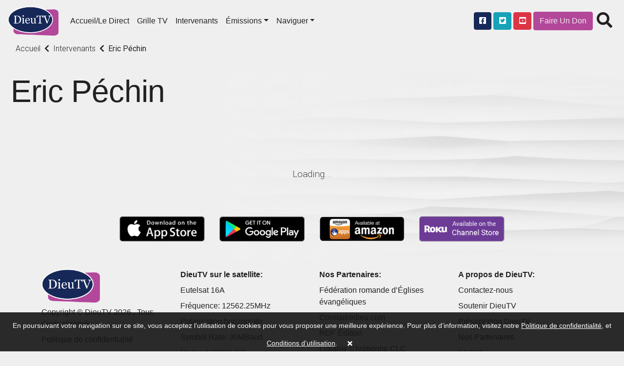

--- FILE ---
content_type: text/html; charset=UTF-8
request_url: https://www.dieutv.com/intervenants/1-Eric+Pe%CC%81chin
body_size: 11017
content:
<!DOCTYPE html>
<html lang="en" class="kt-theme-light">
<head>
    <meta charset="UTF-8">
<meta name="keywords" content="DieuTV, Francophonie, Theomedia"/>
<meta name="description" content="La première chaîne de télévision chrétienne francophone."/>
    <meta content="CH-GE"
          name="geo.region">    <meta content="Geneva" name="geo.placename">    <meta content="46.2043907, 6.1431577"
          name="geo.position">    <meta content="46.2043907, 6.1431577" name="ICBM"><meta name="robots" content="index, follow">
<meta name="revisit-after" content="7 days">
<meta name="copyright" content="&copy; DieuTV 2026">
<meta name="author" content="Katapy">
<meta name="viewport" content="width=device-width, initial-scale=1.0, maximum-scale=1.0, user-scalable=0">
<meta http-equiv="pragma" CONTENT="private">
<meta http-equiv="cache-control" CONTENT="private, max-age=5400, pre-check=5400">
<meta http-equiv="expires" CONTENT="Fri, 23 Jan 26 19:12:10 +0000">
<!-- <meta http-equiv="Content-Type" content="text/html; charset=iso-8859-1"> -->
<!-- <meta name="apple-itunes-app" content="app-id=1480747569">
<meta name="google-play-app" content="app-id=com.qbc.android.ny2c" > -->
<title>DieuTV | Eric Péchin</title>

<!-- Load in core bootstrap -->
<link rel="stylesheet" href="https://stackpath.bootstrapcdn.com/bootstrap/4.2.1/css/bootstrap.min.css" crossorigin="anonymous">
<!-- Load in core font awesome -->
<link rel="stylesheet" href="https://cdnjs.cloudflare.com/ajax/libs/font-awesome/5.15.2/css/all.min.css">
<!-- Load in core Roboto Google Font -->
<link href="https://fonts.googleapis.com/css?family=Roboto:300,400,500" rel="stylesheet">
<!-- Loading Cokesbury's Fonts -->
<!-- <link href="https://cdn.cokesbury.com/assets/WebfontsKit/MyFontsWebfontsKit.css?v=default" rel="stylesheet" type="text/css"> -->
<link rel="stylesheet" href="//www.dieutv.com/css/v1.1.0_pushy.css"/>
<link rel="stylesheet" href="//www.dieutv.com/css/owl.carousel.css"/>
<link rel="stylesheet" href="//www.dieutv.com/css/owl.theme.default.css"/>
<link rel="stylesheet" href="//www.dieutv.com/css/v1.1.0_katapy.css"/>
<link rel="stylesheet" href="//www.dieutv.com/css/style.css"/>
<link rel="stylesheet" href="//www.dieutv.com/css/style2.css"/>

<link rel="apple-touch-icon" sizes="152x152" href="//www.dieutv.com/img/favicons/apple-touch-icon-152x152.png">
<link rel="apple-touch-icon" sizes="144x144" href="//www.dieutv.com/img/favicons/apple-touch-icon-144x144.png">
<link rel="apple-touch-icon" sizes="120x120" href="//www.dieutv.com/img/favicons/apple-touch-icon-120x120.png">
<link rel="apple-touch-icon" sizes="114x114" href="//www.dieutv.com/img/favicons/apple-touch-icon-114x114.png">
<link rel="apple-touch-icon" sizes="76x76" href="//www.dieutv.com/img/favicons/apple-touch-icon-76x76.png">
<link rel="apple-touch-icon" sizes="72x72" href="//www.dieutv.com/img/favicons/apple-touch-icon-72x72.png">
<link rel="apple-touch-icon" sizes="60x60" href="//www.dieutv.com/img/favicons/apple-touch-icon-60x60.png">
<link rel="apple-touch-icon" sizes="57x57" href="//www.dieutv.com/img/favicons/apple-touch-icon-57x57.png">
<link rel="icon" type="image/png" sizes="32x32" href="//www.dieutv.com/img/favicons/favicon-32x32.png">
<link rel="icon" type="image/png" sizes="16x16" href="//www.dieutv.com/img/favicons/favicon-16x16.png">
<link rel="shortcut icon" href="//www.dieutv.com/img/favicons/favicon.ico">
<meta name="msapplication-TileColor" content="#603cba"><!--
<meta name="msapplication-config" content="//www.dieutv.com/img/favicons/browserconfig.xml">-->
<meta name="theme-color" content="#ffffff">

<link rel="canonical" href="http://dieutv.com/"/>
<link rel="shortlink" href="http://dieutv.com/"/>
    <meta property="og:site_name" content="DieuTV"/>
    <meta property="og:type" content="website"/>
    <meta property="og:url" content="http://dieutv.com/"/>
    <meta property="og:title" content="DieuTV"/>
    <meta property="og:description" content="La première chaîne de télévision chrétienne francophone."/>
    <meta itemprop="name" content="DieuTV"/>
    <meta itemprop="description" content="La première chaîne de télévision chrétienne francophone."/>
    <meta name="dcterms.title" content="DieuTV"/>
    <meta name="dcterms.description" content="La première chaîne de télévision chrétienne francophone."/>
    <meta name="dcterms.type" content="Text"/>
    <meta name="dcterms.format" content="text/html"/>
    <meta name="dcterms.identifier" content="http://dieutv.com/"/>
<script type="application/ld+json">
{
  "@context": "http://schema.org",
  "@type": "Organization",
  "name": "DieuTV",
  "url": "dieutv.com",
  "sameAs": [  ],
  "contactPoint": [
    { "@type": "ContactPoint",
      "telephone": "+1-844-4KATAPY",
      "contactType": "customer service"
    }
  ]
}

</script>
<script crossorigin="anonymous" src="https://polyfill.io/v3/polyfill.min.js"></script>
<!-- HTML5 elements and media queries Support for IE8 : HTML5 shim and Respond.js -->
<!--[if lt IE 9]>
<script src="js/html5shiv.js"></script>
<script src="js/respond.min.js"></script>
<![endif]-->
</head>
<body class="kt-theme-light">
<!-- Google Analytics -->
<script>
        var _gaq = _gaq || [];
    _gaq.push(['_setAccount', 'UA-7619452-43']);
    //_gaq.push(['_setAccount', 'UA-84808118-1']); //CMD
    _gaq.push(['_trackPageview']);

    (function () {
        var ga = document.createElement('script');
        ga.type = 'text/javascript';
        ga.async = true;
        ga.src = ('https:' == document.location.protocol ? 'https://ssl' : 'http://www') + '.google-analytics.com/ga.js';
        var s = document.getElementsByTagName('script')[0];
        s.parentNode.insertBefore(ga, s);
    })();
</script>
<!-- End Google Analytics -->
    <div class="nav-wrapper">
        <nav class="navbar navbar-dark navbar-default sticky-top fade" role="navigation">
                            <ul class="nav mr-2 d-xl-none d-lg-none">
                    <li class="nav-item">
                        <a class="nav-link menu-btn" href="#"><i class="fas fa-bars fa-2x"></i></a>
                    </li>
                </ul>
            
            <a class="navbar-brand kt-brand" href="//www.dieutv.com/home">

                                    <img class="kt-brand-logo" src="//www.dieutv.com/img/logo.png" alt="DieuTV">
                            </a>
            <ul class="nav col-auto p-0 mr-auto">
                <li class="nav-item">
                    <a class="nav-link d-none d-lg-block" href="//www.dieutv.com/home">Accueil/Le Direct</a>
                </li>
                <li class="nav-item">
                    <a class="nav-link d-none d-lg-block" href="//www.dieutv.com/grille-tv">Grille TV</a>
                </li>
                <li class="nav-item">
                    <a class="nav-link d-none d-lg-block" href="//www.dieutv.com/intervenants">Intervenants</a>
                </li>
                <li class="nav-item dropdown d-none d-lg-block">
                    <a href="#" data-toggle="dropdown" aria-haspopup="true" aria-expanded="false"
                       class="nav-link dropdown-toggle">Émissions</a>
                    <ul class="dropdown-menu dropdown-menu-right font-size-sm"
                         aria-labelledby="dropdown-default-primary" x-placement="bottom-end" style="min-width:210px">
                                                    <!--
                            <li><a class="dropdown-item"
                               href="//www.dieutv.com/videos/1129-dieutv">DieuTV</a></li>-->
                            <li><a data-toggle="dropdown" aria-haspopup="true" aria-expanded="false" class="dropdown-item" href="#">DieuTV <i class="fa fa-caret-right pull-right fa-sm push-5-t"></i></a>
                                <ul class="submenu dropdown-menu dropdown-menu-right font-size-sm" aria-labelledby="dropdown-default-primary" x-placement="bottom-end" style="min-width:300px">
                                                                    <li><a class="dropdown-item"
                               href="//www.dieutv.com/series/dieutv/77932-comprendre-pour-vivre">Comprendre pour Vivre</a></li>
                                    <li class="dropdown-divider"></li>
                                                                    <li><a class="dropdown-item"
                               href="//www.dieutv.com/series/dieutv/40778-clbration">Célébration</a></li>
                                    <li class="dropdown-divider"></li>
                                                                    <li><a class="dropdown-item"
                               href="//www.dieutv.com/series/dieutv/40730-le-rendez-vous">Le Rendez-Vous</a></li>
                                    <li class="dropdown-divider"></li>
                                                                    <li><a class="dropdown-item"
                               href="//www.dieutv.com/series/dieutv/41153-intelligence-de-la-foi">Intelligence de la Foi</a></li>
                                    <li class="dropdown-divider"></li>
                                                                    <li><a class="dropdown-item"
                               href="//www.dieutv.com/series/dieutv/41125-sa-parole-pour-aujourdhui">Sa Parole pour Aujourd'hui</a></li>
                                    <li class="dropdown-divider"></li>
                                                                    <li><a class="dropdown-item"
                               href="//www.dieutv.com/series/dieutv/40764-en-route-en-isral">En Route en Israël</a></li>
                                    <li class="dropdown-divider"></li>
                                                                    <li><a class="dropdown-item"
                               href="//www.dieutv.com/series/dieutv/42245-mode-demploi">Mode d'emploi</a></li>
                                    <li class="dropdown-divider"></li>
                                                                    <li><a class="dropdown-item"
                               href="//www.dieutv.com/series/dieutv/40982-mise-jour">Mise à jour </a></li>
                                    <li class="dropdown-divider"></li>
                                                                    <li><a class="dropdown-item"
                               href="//www.dieutv.com/series/dieutv/41008-le-jardin-de-dieu">Le jardin de Dieu</a></li>
                                    <li class="dropdown-divider"></li>
                                                                    <li><a class="dropdown-item"
                               href="//www.dieutv.com/series/dieutv/1143-promo-dieutv">Promo DieuTV</a></li>
                                    <li class="dropdown-divider"></li>
                                                                    <li><a class="dropdown-item" href="//www.dieutv.com/videos/1129-dieutv">Voir tous</a></li>
                                </ul>
                            
                        <li class="dropdown-divider"></li>                            <!--
                            <li><a class="dropdown-item"
                               href="//www.dieutv.com/videos/1133-enfants">Enfants</a></li>-->
                            <li><a data-toggle="dropdown" aria-haspopup="true" aria-expanded="false" class="dropdown-item" href="#">Enfants <i class="fa fa-caret-right pull-right fa-sm push-5-t"></i></a>
                                <ul class="submenu dropdown-menu dropdown-menu-right font-size-sm" aria-labelledby="dropdown-default-primary" x-placement="bottom-end" style="min-width:300px">
                                                                    <li><a class="dropdown-item"
                               href="//www.dieutv.com/series/dieutv/101442-les-enfants-dailleurs">Les Enfants D’ailleurs</a></li>
                                    <li class="dropdown-divider"></li>
                                                                    <li><a class="dropdown-item"
                               href="//www.dieutv.com/series/dieutv/46060-mlkids-family">MLKids family</a></li>
                                    <li class="dropdown-divider"></li>
                                                                    <li><a class="dropdown-item"
                               href="//www.dieutv.com/series/dieutv/46055-va-dans-ta-chambre">Va dans ta chambre</a></li>
                                    <li class="dropdown-divider"></li>
                                                                    <li><a class="dropdown-item"
                               href="//www.dieutv.com/series/dieutv/31210-kids-tv-music-zone">Kids TV Music Zone</a></li>
                                    <li class="dropdown-divider"></li>
                                                                    <li><a class="dropdown-item"
                               href="//www.dieutv.com/series/dieutv/50019-coco-copains-saison">Coco & Copains Saison  </a></li>
                                    <li class="dropdown-divider"></li>
                                                                    <li><a class="dropdown-item"
                               href="//www.dieutv.com/series/dieutv/33446-le-superlivre">Le SuperLivre</a></li>
                                    <li class="dropdown-divider"></li>
                                                                    <li><a class="dropdown-item"
                               href="//www.dieutv.com/series/dieutv/3218-quartier-libre">Quartier Libre</a></li>
                                    <li class="dropdown-divider"></li>
                                                                    <li><a class="dropdown-item"
                               href="//www.dieutv.com/series/dieutv/8280-king-of-glory">King of Glory</a></li>
                                    <li class="dropdown-divider"></li>
                                                                    <li><a class="dropdown-item"
                               href="//www.dieutv.com/series/dieutv/3175-petits-bouts-de-bible">Petits bouts de Bible</a></li>
                                    <li class="dropdown-divider"></li>
                                                                    <li><a class="dropdown-item"
                               href="//www.dieutv.com/series/dieutv/1182-logoscom">Logoscom</a></li>
                                    <li class="dropdown-divider"></li>
                                                                    <li><a class="dropdown-item"
                               href="//www.dieutv.com/series/dieutv/10854-proverbes">Proverbes</a></li>
                                    <li class="dropdown-divider"></li>
                                                                    <li><a class="dropdown-item" href="//www.dieutv.com/videos/1133-enfants">Voir tous</a></li>
                                </ul>
                            
                        <li class="dropdown-divider"></li>                            <!--
                            <li><a class="dropdown-item"
                               href="//www.dieutv.com/videos/1451-talk-shows">Talk Shows</a></li>-->
                            <li><a data-toggle="dropdown" aria-haspopup="true" aria-expanded="false" class="dropdown-item" href="#">Talk Shows <i class="fa fa-caret-right pull-right fa-sm push-5-t"></i></a>
                                <ul class="submenu dropdown-menu dropdown-menu-right font-size-sm" aria-labelledby="dropdown-default-primary" x-placement="bottom-end" style="min-width:300px">
                                                                    <li><a class="dropdown-item"
                               href="//www.dieutv.com/series/dieutv/102812-femmes-de-foi">Femmes de Foi</a></li>
                                    <li class="dropdown-divider"></li>
                                                                    <li><a class="dropdown-item"
                               href="//www.dieutv.com/series/dieutv/83172-lets-talk-by-mlk-hommes">Let's talk by MLK Hommes</a></li>
                                    <li class="dropdown-divider"></li>
                                                                    <li><a class="dropdown-item"
                               href="//www.dieutv.com/series/dieutv/101102-xpression-young">Xpression Young</a></li>
                                    <li class="dropdown-divider"></li>
                                                                    <li><a class="dropdown-item"
                               href="//www.dieutv.com/series/dieutv/74866-xpression-podcast">Xpression PodCast </a></li>
                                    <li class="dropdown-divider"></li>
                                                                    <li><a class="dropdown-item"
                               href="//www.dieutv.com/series/dieutv/80118-histoire-de-vie">Histoire de Vie</a></li>
                                    <li class="dropdown-divider"></li>
                                                                    <li><a class="dropdown-item"
                               href="//www.dieutv.com/series/dieutv/66385-on-sy-retrouve">On s'y retrouve</a></li>
                                    <li class="dropdown-divider"></li>
                                                                    <li><a class="dropdown-item"
                               href="//www.dieutv.com/series/dieutv/50604-askmeanything">Askmeanything</a></li>
                                    <li class="dropdown-divider"></li>
                                                                    <li><a class="dropdown-item"
                               href="//www.dieutv.com/series/dieutv/40967-tchat-avec-nath">Tchat avec Nath</a></li>
                                    <li class="dropdown-divider"></li>
                                                                    <li><a class="dropdown-item"
                               href="//www.dieutv.com/series/dieutv/63922-toute-la-bible">Toute la Bible</a></li>
                                    <li class="dropdown-divider"></li>
                                                                    <li><a class="dropdown-item"
                               href="//www.dieutv.com/series/dieutv/57435-woman2woman">Woman2Woman</a></li>
                                    <li class="dropdown-divider"></li>
                                                                    <li><a class="dropdown-item"
                               href="//www.dieutv.com/series/dieutv/1150-vitamine-b">Vitamine B</a></li>
                                    <li class="dropdown-divider"></li>
                                                                    <li><a class="dropdown-item"
                               href="//www.dieutv.com/series/dieutv/40598-le-club-700-afrique">Le Club 700 Afrique</a></li>
                                    <li class="dropdown-divider"></li>
                                                                    <li><a class="dropdown-item"
                               href="//www.dieutv.com/series/dieutv/62850-capital-de-vie">Capital de vie</a></li>
                                    <li class="dropdown-divider"></li>
                                                                    <li><a class="dropdown-item"
                               href="//www.dieutv.com/series/dieutv/56735-pain-de-vie">Pain de vie</a></li>
                                    <li class="dropdown-divider"></li>
                                                                    <li><a class="dropdown-item"
                               href="//www.dieutv.com/series/dieutv/40639-ciel-mon-info">Ciel! mon info</a></li>
                                    <li class="dropdown-divider"></li>
                                                                    <li><a class="dropdown-item"
                               href="//www.dieutv.com/series/dieutv/40975-parole-vivante">Parole Vivante </a></li>
                                    <li class="dropdown-divider"></li>
                                                                    <li><a class="dropdown-item"
                               href="//www.dieutv.com/series/dieutv/49856-la-vrit-vous-rendra-libre">La vérité vous rendra libre</a></li>
                                    <li class="dropdown-divider"></li>
                                                                    <li><a class="dropdown-item"
                               href="//www.dieutv.com/series/dieutv/40665-on-nira-pas-tous-au-paradis-">On n'ira pas tous au paradis !</a></li>
                                    <li class="dropdown-divider"></li>
                                                                    <li><a class="dropdown-item"
                               href="//www.dieutv.com/series/dieutv/40672-on-en-parle-sans-tabou">On en parle sans tabou</a></li>
                                    <li class="dropdown-divider"></li>
                                                                    <li><a class="dropdown-item" href="//www.dieutv.com/videos/1451-talk-shows">Voir tous</a></li>
                                </ul>
                            
                        <li class="dropdown-divider"></li>                            <!--
                            <li><a class="dropdown-item"
                               href="//www.dieutv.com/videos/2297-musique">Musique</a></li>-->
                            <li><a data-toggle="dropdown" aria-haspopup="true" aria-expanded="false" class="dropdown-item" href="#">Musique <i class="fa fa-caret-right pull-right fa-sm push-5-t"></i></a>
                                <ul class="submenu dropdown-menu dropdown-menu-right font-size-sm" aria-labelledby="dropdown-default-primary" x-placement="bottom-end" style="min-width:300px">
                                                                    <li><a class="dropdown-item"
                               href="//www.dieutv.com/series/dieutv/41480-musiczone">MusicZone </a></li>
                                    <li class="dropdown-divider"></li>
                                                                    <li><a class="dropdown-item"
                               href="//www.dieutv.com/series/dieutv/81835-mlk-music">MLK MUSIC</a></li>
                                    <li class="dropdown-divider"></li>
                                                                    <li><a class="dropdown-item"
                               href="//www.dieutv.com/series/dieutv/2298-plante-gospel">Planète Gospel</a></li>
                                    <li class="dropdown-divider"></li>
                                                                    <li><a class="dropdown-item"
                               href="//www.dieutv.com/series/dieutv/3540-homecoming-franais">Homecoming - Français</a></li>
                                    <li class="dropdown-divider"></li>
                                                                    <li><a class="dropdown-item" href="//www.dieutv.com/videos/2297-musique">Voir tous</a></li>
                                </ul>
                            
                        <li class="dropdown-divider"></li>                            <!--
                            <li><a class="dropdown-item"
                               href="//www.dieutv.com/videos/1439-emissions-tv">Emissions TV</a></li>-->
                            <li><a data-toggle="dropdown" aria-haspopup="true" aria-expanded="false" class="dropdown-item" href="#">Emissions TV <i class="fa fa-caret-right pull-right fa-sm push-5-t"></i></a>
                                <ul class="submenu dropdown-menu dropdown-menu-right font-size-sm" aria-labelledby="dropdown-default-primary" x-placement="bottom-end" style="min-width:300px">
                                                                    <li><a class="dropdown-item"
                               href="//www.dieutv.com/series/dieutv/100883-dans-lintimit-de-sa-prsence">Dans l'intimité de sa présence</a></li>
                                    <li class="dropdown-divider"></li>
                                                                    <li><a class="dropdown-item"
                               href="//www.dieutv.com/series/dieutv/100295-plus-fort-que-la-mort">Plus Fort que la Mort</a></li>
                                    <li class="dropdown-divider"></li>
                                                                    <li><a class="dropdown-item"
                               href="//www.dieutv.com/series/dieutv/88006-10-minutes-thologiques">10 Minutes Théologiques</a></li>
                                    <li class="dropdown-divider"></li>
                                                                    <li><a class="dropdown-item"
                               href="//www.dieutv.com/series/dieutv/62991-booste-ta-journe">Booste ta journée</a></li>
                                    <li class="dropdown-divider"></li>
                                                                    <li><a class="dropdown-item"
                               href="//www.dieutv.com/series/dieutv/62986-5-minutes-essentielles">5 Minutes Essentielles</a></li>
                                    <li class="dropdown-divider"></li>
                                                                    <li><a class="dropdown-item"
                               href="//www.dieutv.com/series/dieutv/41923-plein-cadre">Plein Cadre </a></li>
                                    <li class="dropdown-divider"></li>
                                                                    <li><a class="dropdown-item"
                               href="//www.dieutv.com/series/dieutv/54362-sandra-dubi">Sandra Dubi</a></li>
                                    <li class="dropdown-divider"></li>
                                                                    <li><a class="dropdown-item"
                               href="//www.dieutv.com/series/dieutv/44226-revivalistes">Revivalistes</a></li>
                                    <li class="dropdown-divider"></li>
                                                                    <li><a class="dropdown-item"
                               href="//www.dieutv.com/series/dieutv/1160-heure-de-la-bonne-nouvelle">Heure de la Bonne Nouvelle</a></li>
                                    <li class="dropdown-divider"></li>
                                                                    <li><a class="dropdown-item"
                               href="//www.dieutv.com/series/dieutv/51800-10-minutes-by-mlk-femmes">10 Minutes by MLK Femmes</a></li>
                                    <li class="dropdown-divider"></li>
                                                                    <li><a class="dropdown-item"
                               href="//www.dieutv.com/series/dieutv/51805-10-minutes-by-mlk-hommes">10 Minutes by MLK Hommes</a></li>
                                    <li class="dropdown-divider"></li>
                                                                    <li><a class="dropdown-item"
                               href="//www.dieutv.com/series/dieutv/42033-savoir-chrtien">Savoir Chrétien </a></li>
                                    <li class="dropdown-divider"></li>
                                                                    <li><a class="dropdown-item"
                               href="//www.dieutv.com/series/dieutv/85369-heure-de-la-bonne-nouvelle">Heure de la Bonne Nouvelle</a></li>
                                    <li class="dropdown-divider"></li>
                                                                    <li><a class="dropdown-item"
                               href="//www.dieutv.com/series/dieutv/49314-glorieuse-destine"> Glorieuse Destinée</a></li>
                                    <li class="dropdown-divider"></li>
                                                                    <li><a class="dropdown-item"
                               href="//www.dieutv.com/series/dieutv/45379-impact-live-season">Impact Live Season </a></li>
                                    <li class="dropdown-divider"></li>
                                                                    <li><a class="dropdown-item"
                               href="//www.dieutv.com/series/dieutv/42038-macasbah">Macasbah</a></li>
                                    <li class="dropdown-divider"></li>
                                                                    <li><a class="dropdown-item"
                               href="//www.dieutv.com/series/dieutv/9882-rendez-vous-divin-f-alexandre">Rendez-vous divin (F. Alexandre)</a></li>
                                    <li class="dropdown-divider"></li>
                                                                    <li><a class="dropdown-item"
                               href="//www.dieutv.com/series/dieutv/9881-gospel-clap-f-alexandre">Gospel Clap (F. Alexandre)</a></li>
                                    <li class="dropdown-divider"></li>
                                                                    <li><a class="dropdown-item"
                               href="//www.dieutv.com/series/dieutv/10228-ma-foi-cest-comme-a">Ma foi c'est comme ça</a></li>
                                    <li class="dropdown-divider"></li>
                                                                    <li><a class="dropdown-item" href="//www.dieutv.com/videos/1439-emissions-tv">Voir tous</a></li>
                                </ul>
                            
                        <li class="dropdown-divider"></li>                            <!--
                            <li><a class="dropdown-item"
                               href="//www.dieutv.com/videos/71450-dieutv-afrique">DieuTV Afrique </a></li>-->
                            <li><a data-toggle="dropdown" aria-haspopup="true" aria-expanded="false" class="dropdown-item" href="#">DieuTV Afrique  <i class="fa fa-caret-right pull-right fa-sm push-5-t"></i></a>
                                <ul class="submenu dropdown-menu dropdown-menu-right font-size-sm" aria-labelledby="dropdown-default-primary" x-placement="bottom-end" style="min-width:300px">
                                                                    <li><a class="dropdown-item"
                               href="//www.dieutv.com/series/dieutv/40773-en-route-afrique">En Route ! Afrique</a></li>
                                    <li class="dropdown-divider"></li>
                                                                    <li><a class="dropdown-item" href="//www.dieutv.com/videos/71450-dieutv-afrique">Voir tous</a></li>
                                </ul>
                            
                        <li class="dropdown-divider"></li>                            <!--
                            <li><a class="dropdown-item"
                               href="//www.dieutv.com/videos/1440-documentaires">Documentaires</a></li>-->
                            <li><a data-toggle="dropdown" aria-haspopup="true" aria-expanded="false" class="dropdown-item" href="#">Documentaires <i class="fa fa-caret-right pull-right fa-sm push-5-t"></i></a>
                                <ul class="submenu dropdown-menu dropdown-menu-right font-size-sm" aria-labelledby="dropdown-default-primary" x-placement="bottom-end" style="min-width:300px">
                                                                    <li><a class="dropdown-item"
                               href="//www.dieutv.com/series/dieutv/82501-arkeos">Arkeos</a></li>
                                    <li class="dropdown-divider"></li>
                                                                    <li><a class="dropdown-item"
                               href="//www.dieutv.com/series/dieutv/35994-aujourdhui-plus-que-jamais">Aujourd'hui plus que jamais</a></li>
                                    <li class="dropdown-divider"></li>
                                                                    <li><a class="dropdown-item"
                               href="//www.dieutv.com/series/dieutv/1183-documentaires">Documentaires</a></li>
                                    <li class="dropdown-divider"></li>
                                                                    <li><a class="dropdown-item"
                               href="//www.dieutv.com/series/dieutv/42651-hors-des-sentiers-battus">Hors des Sentiers Battus</a></li>
                                    <li class="dropdown-divider"></li>
                                                                    <li><a class="dropdown-item"
                               href="//www.dieutv.com/series/dieutv/42644-archologie-en-terre-disral">Archéologie en Terre d'Israël</a></li>
                                    <li class="dropdown-divider"></li>
                                                                    <li><a class="dropdown-item"
                               href="//www.dieutv.com/series/dieutv/42637-hors-cadre">Hors cadre </a></li>
                                    <li class="dropdown-divider"></li>
                                                                    <li><a class="dropdown-item" href="//www.dieutv.com/videos/1440-documentaires">Voir tous</a></li>
                                </ul>
                            
                        <li class="dropdown-divider"></li>                            <!--
                            <li><a class="dropdown-item"
                               href="//www.dieutv.com/videos/1126-enseignements">Enseignements</a></li>-->
                            <li><a data-toggle="dropdown" aria-haspopup="true" aria-expanded="false" class="dropdown-item" href="#">Enseignements <i class="fa fa-caret-right pull-right fa-sm push-5-t"></i></a>
                                <ul class="submenu dropdown-menu dropdown-menu-right font-size-sm" aria-labelledby="dropdown-default-primary" x-placement="bottom-end" style="min-width:300px">
                                                                    <li><a class="dropdown-item"
                               href="//www.dieutv.com/series/dieutv/98199-bread">Bread</a></li>
                                    <li class="dropdown-divider"></li>
                                                                    <li><a class="dropdown-item"
                               href="//www.dieutv.com/series/dieutv/73587-rponses-avec-bayless-conley">Réponses avec Bayless Conley</a></li>
                                    <li class="dropdown-divider"></li>
                                                                    <li><a class="dropdown-item"
                               href="//www.dieutv.com/series/dieutv/79507-mlk-clbration">MLK Célébration</a></li>
                                    <li class="dropdown-divider"></li>
                                                                    <li><a class="dropdown-item"
                               href="//www.dieutv.com/series/dieutv/47402-gospel-center-annecy">Gospel Center Annecy</a></li>
                                    <li class="dropdown-divider"></li>
                                                                    <li><a class="dropdown-item"
                               href="//www.dieutv.com/series/dieutv/48122-glise-nouvelle-vie">Église Nouvelle Vie</a></li>
                                    <li class="dropdown-divider"></li>
                                                                    <li><a class="dropdown-item"
                               href="//www.dieutv.com/series/dieutv/42430-eglise-paris-metropole">Eglise Paris Metropole</a></li>
                                    <li class="dropdown-divider"></li>
                                                                    <li><a class="dropdown-item"
                               href="//www.dieutv.com/series/dieutv/63917-recharge">Recharge</a></li>
                                    <li class="dropdown-divider"></li>
                                                                    <li><a class="dropdown-item"
                               href="//www.dieutv.com/series/dieutv/44628-rutc">RUTC</a></li>
                                    <li class="dropdown-divider"></li>
                                                                    <li><a class="dropdown-item"
                               href="//www.dieutv.com/series/dieutv/46287-joyce-meyer">Joyce Meyer </a></li>
                                    <li class="dropdown-divider"></li>
                                                                    <li><a class="dropdown-item"
                               href="//www.dieutv.com/series/dieutv/42830-theomedia">Theomedia</a></li>
                                    <li class="dropdown-divider"></li>
                                                                    <li><a class="dropdown-item"
                               href="//www.dieutv.com/series/dieutv/69017-puissance-dans-le-nom-de-jsus">Puissance dans le Nom de Jésus</a></li>
                                    <li class="dropdown-divider"></li>
                                                                    <li><a class="dropdown-item"
                               href="//www.dieutv.com/series/dieutv/40682-vivez-votre-foi-avec-keith-butler">Vivez votre foi avec Keith Butler</a></li>
                                    <li class="dropdown-divider"></li>
                                                                    <li><a class="dropdown-item"
                               href="//www.dieutv.com/series/dieutv/46690-eglise-vanglique-de-rveil"> Eglise évangélique de Réveil</a></li>
                                    <li class="dropdown-divider"></li>
                                                                    <li><a class="dropdown-item"
                               href="//www.dieutv.com/series/dieutv/50837-27mn-avec-le-pasteur-sanogo">27mn avec le Pasteur Sanogo</a></li>
                                    <li class="dropdown-divider"></li>
                                                                    <li><a class="dropdown-item"
                               href="//www.dieutv.com/series/dieutv/45862-mamadou-karambiri">Mamadou Karambiri</a></li>
                                    <li class="dropdown-divider"></li>
                                                                    <li><a class="dropdown-item"
                               href="//www.dieutv.com/series/dieutv/44857-season-onetalk">Season One'TALK</a></li>
                                    <li class="dropdown-divider"></li>
                                                                    <li><a class="dropdown-item"
                               href="//www.dieutv.com/series/dieutv/44867-roger-liebi">Roger Liebi</a></li>
                                    <li class="dropdown-divider"></li>
                                                                    <li><a class="dropdown-item"
                               href="//www.dieutv.com/series/dieutv/44881-ctmi">CTMI</a></li>
                                    <li class="dropdown-divider"></li>
                                                                    <li><a class="dropdown-item"
                               href="//www.dieutv.com/series/dieutv/46641-porte-ouverte-chrtienne"> Porte Ouverte Chrétienne</a></li>
                                    <li class="dropdown-divider"></li>
                                                                    <li><a class="dropdown-item"
                               href="//www.dieutv.com/series/dieutv/45773-montrer-le-chemin">Montrer le chemin</a></li>
                                    <li class="dropdown-divider"></li>
                                                                    <li><a class="dropdown-item"
                               href="//www.dieutv.com/series/dieutv/46682-moneglisenet"> MonEglise.net</a></li>
                                    <li class="dropdown-divider"></li>
                                                                    <li><a class="dropdown-item"
                               href="//www.dieutv.com/series/dieutv/2387-centre-rveil-international">Centre Réveil International</a></li>
                                    <li class="dropdown-divider"></li>
                                                                    <li><a class="dropdown-item"
                               href="//www.dieutv.com/series/dieutv/11550-mieux-vivre-deux">Mieux vivre à deux</a></li>
                                    <li class="dropdown-divider"></li>
                                                                    <li><a class="dropdown-item" href="//www.dieutv.com/videos/1126-enseignements">Voir tous</a></li>
                                </ul>
                            
                        <li class="dropdown-divider"></li>                            <!--
                            <li><a class="dropdown-item"
                               href="//www.dieutv.com/videos/1454-la-selection">La selection</a></li>-->
                            <li><a data-toggle="dropdown" aria-haspopup="true" aria-expanded="false" class="dropdown-item" href="#">La selection <i class="fa fa-caret-right pull-right fa-sm push-5-t"></i></a>
                                <ul class="submenu dropdown-menu dropdown-menu-right font-size-sm" aria-labelledby="dropdown-default-primary" x-placement="bottom-end" style="min-width:300px">
                                                                    <li><a class="dropdown-item"
                               href="//www.dieutv.com/series/dieutv/1192-eem-dr-job-mukadi">EEM - Dr Job Mukadi</a></li>
                                    <li class="dropdown-divider"></li>
                                                                    <li><a class="dropdown-item"
                               href="//www.dieutv.com/series/dieutv/3343-mystory">MyStory</a></li>
                                    <li class="dropdown-divider"></li>
                                                                    <li><a class="dropdown-item"
                               href="//www.dieutv.com/series/dieutv/1783-40-jours">40 jours...</a></li>
                                    <li class="dropdown-divider"></li>
                                                                    <li><a class="dropdown-item"
                               href="//www.dieutv.com/series/dieutv/1784-365-histoires">365 histoires</a></li>
                                    <li class="dropdown-divider"></li>
                                                                    <li><a class="dropdown-item" href="//www.dieutv.com/videos/1454-la-selection">Voir tous</a></li>
                                </ul>
                            
                        <li class="dropdown-divider"></li>                            <!--
                            <li><a class="dropdown-item"
                               href="//www.dieutv.com/videos/1452-films-et-spectacles">Films et spectacles</a></li>-->
                            <li><a data-toggle="dropdown" aria-haspopup="true" aria-expanded="false" class="dropdown-item" href="#">Films et spectacles <i class="fa fa-caret-right pull-right fa-sm push-5-t"></i></a>
                                <ul class="submenu dropdown-menu dropdown-menu-right font-size-sm" aria-labelledby="dropdown-default-primary" x-placement="bottom-end" style="min-width:300px">
                                                                    <li><a class="dropdown-item"
                               href="//www.dieutv.com/series/dieutv/2348-film">Film</a></li>
                                    <li class="dropdown-divider"></li>
                                                                    <li><a class="dropdown-item"
                               href="//www.dieutv.com/series/dieutv/1172-spectacles-et-pices-de-thtre">Spectacles et Pièces de Théâtre</a></li>
                                    <li class="dropdown-divider"></li>
                                                                    <li><a class="dropdown-item"
                               href="//www.dieutv.com/series/dieutv/2349-court-mtrages">Court Métrages</a></li>
                                    <li class="dropdown-divider"></li>
                                                                    <li><a class="dropdown-item"
                               href="//www.dieutv.com/series/dieutv/1782-dieu-pourvoit">Dieu pourvoit</a></li>
                                    <li class="dropdown-divider"></li>
                                                                    <li><a class="dropdown-item"
                               href="//www.dieutv.com/series/dieutv/1276-calvin">Calvin</a></li>
                                    <li class="dropdown-divider"></li>
                                                                    <li><a class="dropdown-item"
                               href="//www.dieutv.com/series/dieutv/41886-58-le-film">58: Le Film</a></li>
                                    <li class="dropdown-divider"></li>
                                                                    <li><a class="dropdown-item" href="//www.dieutv.com/videos/1452-films-et-spectacles">Voir tous</a></li>
                                </ul>
                            
                                            </ul>
                </li>
                <li class="nav-item dropdown d-none d-lg-block">
                    <a href="#" data-toggle="dropdown" aria-haspopup="true" aria-expanded="false"
                       class="nav-link dropdown-toggle">Naviguer</a>
                    <!--                       class="nav-link dropdown-toggle">--><!--</a>-->
<!--                    TODO MAKE BETTER!!! $lang_data && $lang_set should be in en.json-->
                    <ul class="dropdown-menu dropdown-menu-right font-size-sm"
                         aria-labelledby="dropdown-default-primary" x-placement="bottom-end">
                        <li><a class="dropdown-item" href="//www.dieutv.com/replay">Replay</a></li>
                        <li class="dropdown-divider"></li>
                        <li><a class="dropdown-item" href="//www.dieutv.com/news">News</a></li>
                        <li class="dropdown-divider"></li>
                        <li><a class="dropdown-item" href="//www.dieutv.com/enroute">Enroute</a></li>
                        <li class="dropdown-divider"></li>
                        <li><a class="dropdown-item" href="//www.dieutv.com/page/83785-triniti">Triniti</a></li>
                        <li class="dropdown-divider"></li>
                        <li><a class="dropdown-item" href="https://www.rdf.ch/" target="_blank">Shop</a></li><!--
                        <li class="dropdown-divider"></li>
                        <li><a data-toggle="dropdown" aria-haspopup="true" aria-expanded="false"
                       class="dropdown-item" href="#">Test <i class="fa fa-caret-right pull-right fa-sm push-5-t"></i></a>
                        <ul class="submenu dropdown-menu dropdown-menu-right font-size-sm"
                         aria-labelledby="dropdown-default-primary" x-placement="bottom-end">
                            <li><a class="dropdown-item" href="//www.dieutv.com/replay">Replay</a></li>
                            <li class="dropdown-divider"></li>
                            <li><a class="dropdown-item" href="//www.dieutv.com/news">News</a></li>
                        </ul></li>-->
                    </ul>
                </li>
            </ul>
            <ul class="nav col-auto p-0">
                <li class="nav-item search-hide d-flex align-items-center">
                    <a class="d-block btn btn-primary text-white" href="https://www.facebook.com/dieutv" target="_blank"
                       style="padding:.3rem .65rem"><i class="fab fa-facebook-square"></i></a>
                </li>
                <li class="nav-item search-hide d-flex align-items-center ml-1">
                    <a class="d-block btn btn-info text-white" href="https://twitter.com/dieutv" target="_blank"
                       style="padding:.3rem .65rem"><i class="fab fa-twitter-square"></i></a>
                </li>
                <li class="nav-item search-hide d-flex align-items-center ml-1">
                    <a class="d-block btn btn-danger text-white" href="https://www.youtube.com/user/dieutv"
                       target="_blank" style="padding:.3rem .65rem"><i class="fab fa-youtube-square"></i></a>
                </li>
                <li class="nav-item search-hide d-flex align-items-center ml-1">
                    <a class="d-none d-lg-block btn btn-secondary" href="//www.dieutv.com/dons">Faire Un Don</a>
                </li>
                <ul class="nav col-auto p-0">
                                            <li class="nav-item">
                            <span class="nav-link d-none d-lg-block" id="searchIcon"
                                  onclick="javascript:AppUIActivity.toggleSearch()"><i
                                        class="fa fa-search fa-2x"></i></span>
                        </li>
                        <li class="nav-item hidden">
                            <div class="kt-search-bar">
                                <form action="//www.dieutv.com/search" class="search-form" method="post"
                                      name="embedded-search-form" id="embedded-search-form"
                                      onsubmit="javascript:App.loader('show');">
                                    <input type="text" class="kt-search-input"
                                           placeholder="Rechercher..." name="q"
                                           id="q">
                                    <a class="kt-search-action"
                                       href="javascript:$('#embedded-search-form').submit();"><i
                                                class="fa fa-search fa-2x"></i></a>
                                </form>
                            </div>
                        </li>
                                                                            </ul>
        </nav>
    </div>

            <!-- Pushy Menu -->
        <nav class="pushy pushy-left kt-slide-nav">
            <div class="pushy-content">
                <ul>
                    <li class="pushy-link"><a href="javascript:void(0);"><i class="fas fa-2x fa-times"></i></a></li>
                    <li class="pushy-link"><a href="//www.dieutv.com/home">Accueil/Le Direct</a></li>
                    <li class="pushy-link"><a href="//www.dieutv.com/tv-guide">Grille TV</a></li>
                    <li class="pushy-link"><a href="//www.dieutv.com/speakers">Intervenants</a></li>

                    <li class="pushy-submenu pushy-submenu-closed">
                        <button>Émissions</button>
                        <ul>
                                                                <li class="pushy-submenu pushy-submenu-closed"><button onclick="javascript:AppUIActivity.showMobileSubnav('dieutv');" data-url="//www.dieutv.com/videos/1129-dieutv">DieuTV</button>
                                    </li>
                                                                <li class="pushy-submenu pushy-submenu-closed"><button onclick="javascript:AppUIActivity.showMobileSubnav('enfants');" data-url="//www.dieutv.com/videos/1133-enfants">Enfants</button>
                                    </li>
                                                                <li class="pushy-submenu pushy-submenu-closed"><button onclick="javascript:AppUIActivity.showMobileSubnav('talkshow');" data-url="//www.dieutv.com/videos/1451-talk-shows">Talk Shows</button>
                                    </li>
                                                                <li class="pushy-submenu pushy-submenu-closed"><button onclick="javascript:AppUIActivity.showMobileSubnav('musique');" data-url="//www.dieutv.com/videos/2297-musique">Musique</button>
                                    </li>
                                                                <li class="pushy-submenu pushy-submenu-closed"><button onclick="javascript:AppUIActivity.showMobileSubnav('emissionsexternes');" data-url="//www.dieutv.com/videos/1439-emissions-tv">Emissions TV</button>
                                    </li>
                                                                <li class="pushy-submenu pushy-submenu-closed"><button onclick="javascript:AppUIActivity.showMobileSubnav('dieutvafrique');" data-url="//www.dieutv.com/videos/71450-dieutv-afrique">DieuTV Afrique </button>
                                    </li>
                                                                <li class="pushy-submenu pushy-submenu-closed"><button onclick="javascript:AppUIActivity.showMobileSubnav('documentaires');" data-url="//www.dieutv.com/videos/1440-documentaires">Documentaires</button>
                                    </li>
                                                                <li class="pushy-submenu pushy-submenu-closed"><button onclick="javascript:AppUIActivity.showMobileSubnav('enseignements');" data-url="//www.dieutv.com/videos/1126-enseignements">Enseignements</button>
                                    </li>
                                                                <li class="pushy-submenu pushy-submenu-closed"><button onclick="javascript:AppUIActivity.showMobileSubnav('clients');" data-url="//www.dieutv.com/videos/1454-la-selection">La selection</button>
                                    </li>
                                                                <li class="pushy-submenu pushy-submenu-closed"><button onclick="javascript:AppUIActivity.showMobileSubnav('filmetspectacles');" data-url="//www.dieutv.com/videos/1452-films-et-spectacles">Films et spectacles</button>
                                    </li>
                                                    </ul>
                    </li>

                    <li class="pushy-submenu pushy-submenu-closed">
                        <button>Naviguer</button>
                        <ul>
                            <li class="pushy-link"><a href="//www.dieutv.com/replay">Replay</a></li>
                            <li class="pushy-link"><a href="//www.dieutv.com/news">News</a></li>
                            <li class="pushy-link"><a href="//www.dieutv.com/tribute">Enroute</a></li>
                            <li class="pushy-link"><a href="https://www.rdf.ch/" target="_blank">Shop</a></li>
                        </ul>
                    </li>
                    <li class="pushy-link"><a href="//www.dieutv.com/dons">Faire Un Don</a></li>
                    <li class="pushy-link"><a href="//www.dieutv.com/search">Search</a></li>
                </ul>
            </div>
        </nav>
        <div class="pushy-overlay hidden">
            <ul> 
                <li class="pushy-submenu pushy-submenu-closed"><button onclick="javascript:AppUIActivity.hideMobileSubnav();">Back</button></li><!--
                <li class="pushy-link"><a href="//www.dieutv.com/home">Option 1</a></li>
                <li class="pushy-link"><a href="//www.dieutv.com/home">Option 2</a></li>-->
                                    <li class="pushy-link folder-dieutv"><a href="//www.dieutv.com/series/dieutv/77932-comprendre-pour-vivre">Comprendre pour Vivre</a></li>
                                    <li class="pushy-link folder-enseignements"><a href="//www.dieutv.com/series/dieutv/98199-bread">Bread</a></li>
                                    <li class="pushy-link folder-emissionsexternes"><a href="//www.dieutv.com/series/dieutv/100883-dans-lintimit-de-sa-prsence">Dans l'intimité de sa présence</a></li>
                                    <li class="pushy-link folder-filmetspectacles"><a href="//www.dieutv.com/series/dieutv/2348-film">Film</a></li>
                                    <li class="pushy-link folder-dieutvafrique"><a href="//www.dieutv.com/series/dieutv/40773-en-route-afrique">En Route ! Afrique</a></li>
                                    <li class="pushy-link folder-musique"><a href="//www.dieutv.com/series/dieutv/41480-musiczone">MusicZone </a></li>
                                    <li class="pushy-link folder-documentaires"><a href="//www.dieutv.com/series/dieutv/82501-arkeos">Arkeos</a></li>
                                    <li class="pushy-link folder-enfants"><a href="//www.dieutv.com/series/dieutv/101442-les-enfants-dailleurs">Les Enfants D’ailleurs</a></li>
                                    <li class="pushy-link folder-clients"><a href="//www.dieutv.com/series/dieutv/1192-eem-dr-job-mukadi">EEM - Dr Job Mukadi</a></li>
                                    <li class="pushy-link folder-talkshow"><a href="//www.dieutv.com/series/dieutv/102812-femmes-de-foi">Femmes de Foi</a></li>
                                    <li class="pushy-link folder-enfants"><a href="//www.dieutv.com/series/dieutv/46060-mlkids-family">MLKids family</a></li>
                                    <li class="pushy-link folder-enseignements"><a href="//www.dieutv.com/series/dieutv/73587-rponses-avec-bayless-conley">Réponses avec Bayless Conley</a></li>
                                    <li class="pushy-link folder-clients"><a href="//www.dieutv.com/series/dieutv/3343-mystory">MyStory</a></li>
                                    <li class="pushy-link folder-documentaires"><a href="//www.dieutv.com/series/dieutv/35994-aujourdhui-plus-que-jamais">Aujourd'hui plus que jamais</a></li>
                                    <li class="pushy-link folder-emissionsexternes"><a href="//www.dieutv.com/series/dieutv/100295-plus-fort-que-la-mort">Plus Fort que la Mort</a></li>
                                    <li class="pushy-link folder-filmetspectacles"><a href="//www.dieutv.com/series/dieutv/1172-spectacles-et-pices-de-thtre">Spectacles et Pièces de Théâtre</a></li>
                                    <li class="pushy-link folder-musique"><a href="//www.dieutv.com/series/dieutv/81835-mlk-music">MLK MUSIC</a></li>
                                    <li class="pushy-link folder-dieutv"><a href="//www.dieutv.com/series/dieutv/40778-clbration">Célébration</a></li>
                                    <li class="pushy-link folder-talkshow"><a href="//www.dieutv.com/series/dieutv/83172-lets-talk-by-mlk-hommes">Let's talk by MLK Hommes</a></li>
                                    <li class="pushy-link folder-emissionsexternes"><a href="//www.dieutv.com/series/dieutv/88006-10-minutes-thologiques">10 Minutes Théologiques</a></li>
                                    <li class="pushy-link folder-clients"><a href="//www.dieutv.com/series/dieutv/1783-40-jours">40 jours...</a></li>
                                    <li class="pushy-link folder-dieutv"><a href="//www.dieutv.com/series/dieutv/40730-le-rendez-vous">Le Rendez-Vous</a></li>
                                    <li class="pushy-link folder-enseignements"><a href="//www.dieutv.com/series/dieutv/79507-mlk-clbration">MLK Célébration</a></li>
                                    <li class="pushy-link folder-musique"><a href="//www.dieutv.com/series/dieutv/2298-plante-gospel">Planète Gospel</a></li>
                                    <li class="pushy-link folder-talkshow"><a href="//www.dieutv.com/series/dieutv/101102-xpression-young">Xpression Young</a></li>
                                    <li class="pushy-link folder-documentaires"><a href="//www.dieutv.com/series/dieutv/1183-documentaires">Documentaires</a></li>
                                    <li class="pushy-link folder-filmetspectacles"><a href="//www.dieutv.com/series/dieutv/2349-court-mtrages">Court Métrages</a></li>
                                    <li class="pushy-link folder-enfants"><a href="//www.dieutv.com/series/dieutv/46055-va-dans-ta-chambre">Va dans ta chambre</a></li>
                                    <li class="pushy-link folder-filmetspectacles"><a href="//www.dieutv.com/series/dieutv/1782-dieu-pourvoit">Dieu pourvoit</a></li>
                                    <li class="pushy-link folder-talkshow"><a href="//www.dieutv.com/series/dieutv/74866-xpression-podcast">Xpression PodCast </a></li>
                                    <li class="pushy-link folder-enfants"><a href="//www.dieutv.com/series/dieutv/31210-kids-tv-music-zone">Kids TV Music Zone</a></li>
                                    <li class="pushy-link folder-clients"><a href="//www.dieutv.com/series/dieutv/1784-365-histoires">365 histoires</a></li>
                                    <li class="pushy-link folder-musique"><a href="//www.dieutv.com/series/dieutv/3540-homecoming-franais">Homecoming - Français</a></li>
                                    <li class="pushy-link folder-emissionsexternes"><a href="//www.dieutv.com/series/dieutv/62991-booste-ta-journe">Booste ta journée</a></li>
                                    <li class="pushy-link folder-dieutv"><a href="//www.dieutv.com/series/dieutv/41153-intelligence-de-la-foi">Intelligence de la Foi</a></li>
                                    <li class="pushy-link folder-documentaires"><a href="//www.dieutv.com/series/dieutv/42651-hors-des-sentiers-battus">Hors des Sentiers Battus</a></li>
                                    <li class="pushy-link folder-enseignements"><a href="//www.dieutv.com/series/dieutv/47402-gospel-center-annecy">Gospel Center Annecy</a></li>
                                    <li class="pushy-link folder-enfants"><a href="//www.dieutv.com/series/dieutv/50019-coco-copains-saison">Coco & Copains Saison  </a></li>
                                    <li class="pushy-link folder-emissionsexternes"><a href="//www.dieutv.com/series/dieutv/62986-5-minutes-essentielles">5 Minutes Essentielles</a></li>
                                    <li class="pushy-link folder-dieutv"><a href="//www.dieutv.com/series/dieutv/41125-sa-parole-pour-aujourdhui">Sa Parole pour Aujourd'hui</a></li>
                                    <li class="pushy-link folder-documentaires"><a href="//www.dieutv.com/series/dieutv/42644-archologie-en-terre-disral">Archéologie en Terre d'Israël</a></li>
                                    <li class="pushy-link folder-talkshow"><a href="//www.dieutv.com/series/dieutv/80118-histoire-de-vie">Histoire de Vie</a></li>
                                    <li class="pushy-link folder-enseignements"><a href="//www.dieutv.com/series/dieutv/48122-glise-nouvelle-vie">Église Nouvelle Vie</a></li>
                                    <li class="pushy-link folder-filmetspectacles"><a href="//www.dieutv.com/series/dieutv/1276-calvin">Calvin</a></li>
                                    <li class="pushy-link folder-enseignements"><a href="//www.dieutv.com/series/dieutv/42430-eglise-paris-metropole">Eglise Paris Metropole</a></li>
                                    <li class="pushy-link folder-documentaires"><a href="//www.dieutv.com/series/dieutv/42637-hors-cadre">Hors cadre </a></li>
                                    <li class="pushy-link folder-filmetspectacles"><a href="//www.dieutv.com/series/dieutv/41886-58-le-film">58: Le Film</a></li>
                                    <li class="pushy-link folder-dieutv"><a href="//www.dieutv.com/series/dieutv/40764-en-route-en-isral">En Route en Israël</a></li>
                                    <li class="pushy-link folder-enfants"><a href="//www.dieutv.com/series/dieutv/33446-le-superlivre">Le SuperLivre</a></li>
                                    <li class="pushy-link folder-emissionsexternes"><a href="//www.dieutv.com/series/dieutv/41923-plein-cadre">Plein Cadre </a></li>
                                    <li class="pushy-link folder-talkshow"><a href="//www.dieutv.com/series/dieutv/66385-on-sy-retrouve">On s'y retrouve</a></li>
                                    <li class="pushy-link folder-enfants"><a href="//www.dieutv.com/series/dieutv/3218-quartier-libre">Quartier Libre</a></li>
                                    <li class="pushy-link folder-dieutv"><a href="//www.dieutv.com/series/dieutv/42245-mode-demploi">Mode d'emploi</a></li>
                                    <li class="pushy-link folder-talkshow"><a href="//www.dieutv.com/series/dieutv/50604-askmeanything">Askmeanything</a></li>
                                    <li class="pushy-link folder-enseignements"><a href="//www.dieutv.com/series/dieutv/63917-recharge">Recharge</a></li>
                                    <li class="pushy-link folder-emissionsexternes"><a href="//www.dieutv.com/series/dieutv/54362-sandra-dubi">Sandra Dubi</a></li>
                                    <li class="pushy-link folder-enseignements"><a href="//www.dieutv.com/series/dieutv/44628-rutc">RUTC</a></li>
                                    <li class="pushy-link folder-dieutv"><a href="//www.dieutv.com/series/dieutv/40982-mise-jour">Mise à jour </a></li>
                                    <li class="pushy-link folder-enfants"><a href="//www.dieutv.com/series/dieutv/8280-king-of-glory">King of Glory</a></li>
                                    <li class="pushy-link folder-talkshow"><a href="//www.dieutv.com/series/dieutv/40967-tchat-avec-nath">Tchat avec Nath</a></li>
                                    <li class="pushy-link folder-emissionsexternes"><a href="//www.dieutv.com/series/dieutv/44226-revivalistes">Revivalistes</a></li>
                                    <li class="pushy-link folder-enseignements"><a href="//www.dieutv.com/series/dieutv/46287-joyce-meyer">Joyce Meyer </a></li>
                                    <li class="pushy-link folder-dieutv"><a href="//www.dieutv.com/series/dieutv/41008-le-jardin-de-dieu">Le jardin de Dieu</a></li>
                                    <li class="pushy-link folder-emissionsexternes"><a href="//www.dieutv.com/series/dieutv/1160-heure-de-la-bonne-nouvelle">Heure de la Bonne Nouvelle</a></li>
                                    <li class="pushy-link folder-talkshow"><a href="//www.dieutv.com/series/dieutv/63922-toute-la-bible">Toute la Bible</a></li>
                                    <li class="pushy-link folder-enfants"><a href="//www.dieutv.com/series/dieutv/3175-petits-bouts-de-bible">Petits bouts de Bible</a></li>
                                    <li class="pushy-link folder-talkshow"><a href="//www.dieutv.com/series/dieutv/57435-woman2woman">Woman2Woman</a></li>
                                    <li class="pushy-link folder-dieutv"><a href="//www.dieutv.com/series/dieutv/1143-promo-dieutv">Promo DieuTV</a></li>
                                    <li class="pushy-link folder-emissionsexternes"><a href="//www.dieutv.com/series/dieutv/51800-10-minutes-by-mlk-femmes">10 Minutes by MLK Femmes</a></li>
                                    <li class="pushy-link folder-enfants"><a href="//www.dieutv.com/series/dieutv/1182-logoscom">Logoscom</a></li>
                                    <li class="pushy-link folder-enseignements"><a href="//www.dieutv.com/series/dieutv/42830-theomedia">Theomedia</a></li>
                                    <li class="pushy-link folder-talkshow"><a href="//www.dieutv.com/series/dieutv/1150-vitamine-b">Vitamine B</a></li>
                                    <li class="pushy-link folder-emissionsexternes"><a href="//www.dieutv.com/series/dieutv/51805-10-minutes-by-mlk-hommes">10 Minutes by MLK Hommes</a></li>
                                    <li class="pushy-link folder-enseignements"><a href="//www.dieutv.com/series/dieutv/69017-puissance-dans-le-nom-de-jsus">Puissance dans le Nom de Jésus</a></li>
                                    <li class="pushy-link folder-enseignements"><a href="//www.dieutv.com/series/dieutv/40682-vivez-votre-foi-avec-keith-butler">Vivez votre foi avec Keith Butler</a></li>
                                    <li class="pushy-link folder-talkshow"><a href="//www.dieutv.com/series/dieutv/40598-le-club-700-afrique">Le Club 700 Afrique</a></li>
                                    <li class="pushy-link folder-emissionsexternes"><a href="//www.dieutv.com/series/dieutv/42033-savoir-chrtien">Savoir Chrétien </a></li>
                                    <li class="pushy-link folder-emissionsexternes"><a href="//www.dieutv.com/series/dieutv/85369-heure-de-la-bonne-nouvelle">Heure de la Bonne Nouvelle</a></li>
                                    <li class="pushy-link folder-talkshow"><a href="//www.dieutv.com/series/dieutv/62850-capital-de-vie">Capital de vie</a></li>
                                    <li class="pushy-link folder-enseignements"><a href="//www.dieutv.com/series/dieutv/46690-eglise-vanglique-de-rveil"> Eglise évangélique de Réveil</a></li>
                                    <li class="pushy-link folder-enfants"><a href="//www.dieutv.com/series/dieutv/10854-proverbes">Proverbes</a></li>
                                    <li class="pushy-link folder-enseignements"><a href="//www.dieutv.com/series/dieutv/50837-27mn-avec-le-pasteur-sanogo">27mn avec le Pasteur Sanogo</a></li>
                                    <li class="pushy-link folder-emissionsexternes"><a href="//www.dieutv.com/series/dieutv/49314-glorieuse-destine"> Glorieuse Destinée</a></li>
                                    <li class="pushy-link folder-talkshow"><a href="//www.dieutv.com/series/dieutv/56735-pain-de-vie">Pain de vie</a></li>
                                    <li class="pushy-link folder-emissionsexternes"><a href="//www.dieutv.com/series/dieutv/45379-impact-live-season">Impact Live Season </a></li>
                                    <li class="pushy-link folder-enseignements"><a href="//www.dieutv.com/series/dieutv/45862-mamadou-karambiri">Mamadou Karambiri</a></li>
                                    <li class="pushy-link folder-talkshow"><a href="//www.dieutv.com/series/dieutv/40639-ciel-mon-info">Ciel! mon info</a></li>
                                    <li class="pushy-link folder-talkshow"><a href="//www.dieutv.com/series/dieutv/40975-parole-vivante">Parole Vivante </a></li>
                                    <li class="pushy-link folder-emissionsexternes"><a href="//www.dieutv.com/series/dieutv/42038-macasbah">Macasbah</a></li>
                                    <li class="pushy-link folder-enseignements"><a href="//www.dieutv.com/series/dieutv/44857-season-onetalk">Season One'TALK</a></li>
                                    <li class="pushy-link folder-talkshow"><a href="//www.dieutv.com/series/dieutv/49856-la-vrit-vous-rendra-libre">La vérité vous rendra libre</a></li>
                                    <li class="pushy-link folder-enseignements"><a href="//www.dieutv.com/series/dieutv/44867-roger-liebi">Roger Liebi</a></li>
                                    <li class="pushy-link folder-emissionsexternes"><a href="//www.dieutv.com/series/dieutv/9882-rendez-vous-divin-f-alexandre">Rendez-vous divin (F. Alexandre)</a></li>
                                    <li class="pushy-link folder-talkshow"><a href="//www.dieutv.com/series/dieutv/40665-on-nira-pas-tous-au-paradis-">On n'ira pas tous au paradis !</a></li>
                                    <li class="pushy-link folder-enseignements"><a href="//www.dieutv.com/series/dieutv/44881-ctmi">CTMI</a></li>
                                    <li class="pushy-link folder-emissionsexternes"><a href="//www.dieutv.com/series/dieutv/9881-gospel-clap-f-alexandre">Gospel Clap (F. Alexandre)</a></li>
                                    <li class="pushy-link folder-talkshow"><a href="//www.dieutv.com/series/dieutv/40672-on-en-parle-sans-tabou">On en parle sans tabou</a></li>
                                    <li class="pushy-link folder-enseignements"><a href="//www.dieutv.com/series/dieutv/46641-porte-ouverte-chrtienne"> Porte Ouverte Chrétienne</a></li>
                                    <li class="pushy-link folder-emissionsexternes"><a href="//www.dieutv.com/series/dieutv/10228-ma-foi-cest-comme-a">Ma foi c'est comme ça</a></li>
                                    <li class="pushy-link folder-enseignements"><a href="//www.dieutv.com/series/dieutv/45773-montrer-le-chemin">Montrer le chemin</a></li>
                                    <li class="pushy-link folder-enseignements"><a href="//www.dieutv.com/series/dieutv/46682-moneglisenet"> MonEglise.net</a></li>
                                    <li class="pushy-link folder-enseignements"><a href="//www.dieutv.com/series/dieutv/2387-centre-rveil-international">Centre Réveil International</a></li>
                                    <li class="pushy-link folder-enseignements"><a href="//www.dieutv.com/series/dieutv/11550-mieux-vivre-deux">Mieux vivre à deux</a></li>
                                                    <li class="pushy-link folder-dieutv"><a href="//www.dieutv.com/videos/1129-dieutv">Voir Tous</a></li>
                                    <li class="pushy-link folder-enfants"><a href="//www.dieutv.com/videos/1133-enfants">Voir Tous</a></li>
                                    <li class="pushy-link folder-talkshow"><a href="//www.dieutv.com/videos/1451-talk-shows">Voir Tous</a></li>
                                    <li class="pushy-link folder-musique"><a href="//www.dieutv.com/videos/2297-musique">Voir Tous</a></li>
                                    <li class="pushy-link folder-emissionsexternes"><a href="//www.dieutv.com/videos/1439-emissions-tv">Voir Tous</a></li>
                                    <li class="pushy-link folder-dieutvafrique"><a href="//www.dieutv.com/videos/71450-dieutv-afrique">Voir Tous</a></li>
                                    <li class="pushy-link folder-documentaires"><a href="//www.dieutv.com/videos/1440-documentaires">Voir Tous</a></li>
                                    <li class="pushy-link folder-enseignements"><a href="//www.dieutv.com/videos/1126-enseignements">Voir Tous</a></li>
                                    <li class="pushy-link folder-clients"><a href="//www.dieutv.com/videos/1454-la-selection">Voir Tous</a></li>
                                    <li class="pushy-link folder-filmetspectacles"><a href="//www.dieutv.com/videos/1452-films-et-spectacles">Voir Tous</a></li>
                            </ul>
        </div>
        <!-- Site Overlay -->
    <div class="site-overlay"></div>

        <h1 class="vis-hid" id="page-heading">Eric Péchin</h1>
<div class="kt-btn-back fade"><a class="link-effect" href="javascript:AppActions.loadPage('home');"><span>Accueil</span></a><i
            class="fa fa-chevron-left mr-2 ml-2"></i><a class="link-effect"
                                                        href="javascript:AppActions.loadPage('intervenants');"><span>Intervenants</span></a><i
            class="fa fa-chevron-left mr-2 ml-2"></i><span class="last">Eric Péchin</span></div>

<div class="kt-hero fade">
    <div class="kt-top-img kt-top-img-sm">
        <div class="kt-img blur" style="background-image:url('//www.dieutv.com/assets/light-bg2.png');"></div>
        <div class="kt-shadow"></div>
    </div>

    <div class="kt-img-overlay pl-3 pl-md-4">
        <div class="kt-img-overlay_content">
            <h1 class="kt-lg-heading">Eric Péchin</h1>
            <!--
          <div class="row">
              <div class="col-md-3 col-xs-2">
                   <img src="" style="max-width: 100%"/>
              </div>
              <div class="col-md-9 col-xs-10">-->
            <p class="kt-lg-info"></p><!--
              </div>
          </div>-->
        </div>
    </div>
    <br clear="all">
</div>



<div class="container-fluid">
    <div class="row tiled video-thumbnail-results pending kt-slider kt-theme-light 
  kt-hover-border
  kt-hover-zoom
  kt-slider-button-shadow
  kt-timestamp-show
  kt-tag-show
"
         data-type="episodes" data-tag="author" data-value="eric péchin"
         data-max="200"
         data-refresh="false">
        <!--<div class="owl-carousel owl-theme owl-item owl-item-4">-->
                <div class="col-xs-12 text-center push-20-t loading-spinner"
             style="position:relative;width:100%;height:110px;font-size:1.5em;opacity:0.8;">
            <i class="fa fa-circle-o-notch fa-spin fa-3x fa-fw text-muted"></i>
            <br/>
            <span class="push-20 push-20-t" style="font-size:0.8em;">Loading...</span>
        </div>
    </div>

</div>

    <!-- <footer class="footer container-fluid">
    <div class="kt-footer kt-theme-light">
        <div class="mb-3"><a target="_blank" href="https://dieutv.com"><img src="//www.dieutv.com/img/logo.png" width="120" alt=""></a></div>
        <ul class="ways-to-watch kt-footer-list row justify-content-center">
            <li class="kt-footer-item col-4 col-md-auto"><a href="#" href2="https://apps.apple.com/us/app/ny2c/id1480747569" target="_blank" ><img src="//www.dieutv.com/img/badge-apple.png" alt="DieuTV for iOS"></a></li>
            <li class="kt-footer-item col-4 col-md-auto"><a href="#" href2="https://play.google.com/store/apps/details?id=com.qbc.android.ny2c&hl=en_US" target="_blank" ><img src="//www.dieutv.com/img/badge-google.png" alt="DieuTV for Android"></a></li>
        </ul>
        <ul class="kt-footer-list">
            <li class="kt-footer-item kt-footer-title">DieuTV sur le satellite: </li>
            <li class="kt-footer-item">Eutelsat 16A | Fréquence: 12562.25MHz | Polarisation horizontale | Symbol Rate: 30MBaud | Modcod: 8PSK 2 3</li>
        </ul>
        <ul class="kt-footer-list">
            <li class="kt-footer-item kt-footer-title">Nos Partenaires: </li>
            <li class="kt-footer-item"><a href="https://actualitechretienne.wordpress.com" class="footer-links" target="_blank">Actu-Chretienne.Net</a></li>
            <li class="kt-footer-item"><a href="//www.dieutv.com/page/5699-nos-partenaires" class="footer-links" target="_blank">Tous nos partenaires...</a></li>
        </ul>
        <ul class="kt-footer-list">
            <li class="kt-footer-item kt-footer-title">A propos de DieuTV: </li>
            <li class="kt-footer-item"><a href="javascript:AppActions.loadPage('contact');" class="footer-links">Contactez-nous</a></li>
            <li class="kt-footer-item"><a href="javascript:AppActions.loadPage('page/5697-soutenir-theotv');" class="footer-links">Soutenir DieuTV</a></li>
            <li class="kt-footer-item"><a href="javascript:AppActions.loadPage('page/5698-presentation-theotv');" class="footer-links">Présentation DieuTV</a></li>
            <li class="kt-footer-item"><a href="javascript:AppActions.loadPage('page/5699-nos-partenaires');" class="footer-links">Nos Partenaires</a></li>
        </ul>
        <ul class="kt-footer-list">
            <li class="kt-footer-item"><a href="javascript:AppActions.loadPage('privacy-policy');" class="footer-links">Politique de confidentialité</a></li>
            <li class="kt-footer-item"><a href="javascript:AppActions.loadPage('terms-of-service');" class="footer-links">Conditions d'utilisation</a></li>
        </ul>
        <span class="kt-footer-copyright">Copyright &copy; DieuTV 2026, Tous droits réservés.</span>
    </div>
</footer> -->
    <footer class="container">
        <ul class="ways-to-watch kt-footer-list row justify-content-center">
            <li class="kt-footer-item col-4 col-md-auto"><a href2="#"
                                                            href="https://itunes.apple.com/us/app/dieutv/id1110905254?mt=8"
                                                            target="_blank"><img
                            src="//www.dieutv.com/img/badge-apple.png" alt="DieuTV for iOS"></a></li>
            <li class="kt-footer-item col-4 col-md-auto"><a href2="#"
                                                            href="https://play.google.com/store/apps/details?id=com.qbc.android.dieutv&hl=fr"
                                                            target="_blank"><img
                            src="//www.dieutv.com/img/badge-google.png" alt="DieuTV for Android"></a>
            </li>
            <li class="kt-footer-item col-6 col-md-auto"><a href2="#"
                                                            href="https://www.amazon.com/Katapy-com-DieuTV-T%C3%A9l%C3%A9vision-Chr%C3%A9tienne/dp/B079C6TQF4"
                                                            target="_blank"><img
                            src="//www.dieutv.com/img/badge-amazon.png" alt="DieuTV for iOS"></a>
            </li>
            <li class="kt-footer-item col-6 col-md-auto"><a
                        href="https://channelstore.roku.com/details/61205/dieutv-tlvision-chrtienne" href2=""
                        target="_blank"><img src="//www.dieutv.com/img/badge-roku.png"
                                             alt="DieuTV for iOS"></a></li>
        </ul>
        <div class="row kt-footer text-left kt-theme-light">
            <div class="col">
                <dl>
                    <dd><a target="_blank" href="https://dieutv.com"><img
                                    src="//www.dieutv.com/img/logo.png" width="120" alt=""></a>
                    </dt>
                    <dd>Copyright                        &copy; DieuTV 2026                        , Tous droits réservés.</dd>
                    <dd><a href="//www.dieutv.com/privacy-policy" class="footer-links">Politique de confidentialité</a>
                    </dd>
                    <dd><a href="//www.dieutv.com/terms-of-service" class="footer-links">Conditions d'utilisation</a>
                    </dd>
                </dl>
            </div>
            <div class="col">
                <dl>
                    <dt>DieuTV sur le satellite:</dt>
                    <dd>Eutelsat 16A</dd>
                    <dd>Fréquence: 12562.25MHz</dd>
                    <dd>Polarisation horizontale</dd>
                    <dd>Symbol Rate: 30MBaud</dd>
                    <dd>Modcod: 8PSK 2 3</dd>
                </dl>
            </div>
            <div class="col">
                <dl>
                    <dt>Nos Partenaires:</dt>
                    <!-- <dd><a href="https://actualitechretienne.wordpress.com" class="footer-links" target="_blank">Actu-Chretienne.Net</a></dd> -->
                    <dd><a href="https://lafree.info/info/accueil" class="footer-links" target="_blank">Fédération
                            romande d’Églises évangéliques</a></dd>
                    <dd><a href="https://connaitredieu.com/" class="footer-links" target="_blank">Connaitredieu.com</a>
                    </dd>
                    <dd><a href="https://www.rdf.ch/" class="footer-links" target="_blank">RDF Édition</a></dd>
                    <dd><a href="https://www.clcfrance.com/" class="footer-links" target="_blank">Librairie Chrétienne
                            CLC</a></dd>
                    <dd><a href="//www.dieutv.com/page/5699-nos-partenaires" class="footer-links">Tous nos
                            partenaires...</a></dd>
                </dl>
            </div>
            <div class="col">
                <dl>
                    <dt>A propos de DieuTV:</dt>
                    <dd><a href="//www.dieutv.com/contact"
                           class="footer-links">Contactez-nous</a></dd>
                    <dd><a href="//www.dieutv.com/page/5697-soutenir-dieutv" class="footer-links">Soutenir DieuTV</a>
                    </dd>
                    <dd><a href="//www.dieutv.com/page/5698-presentation-dieutv" class="footer-links">Présentation
                            DieuTV</a></dd>
                    <dd><a href="//www.dieutv.com/page/5699-nos-partenaires" class="footer-links">Nos Partenaires</a>
                    </dd>
                    <dd><a href="//www.dieutv.com/page/102590-la-dot" class="footer-links">LA Dot...</a>
                    </dd>
                </dl>
            </div>
        </div>
    </footer>

    <div id="cookie_consent_container" class="hidden kt-footer-consent-container">
    <div id="cookie_consent_bar" class="kt-footer-consent-bar">
        <p id="cookie_consent_text" class="kt-footer-consent-text">
            En poursuivant votre navigation sur ce site, vous acceptez l’utilisation de cookies pour vous proposer une meilleure expérience. Pour plus d’information, visitez notre <a href="//www.dieutv.com/privacy-policy"
                                                                      target="_blank">Politique de confidentialité</a>, et            <a href="//www.dieutv.com/terms"
               target="_blank">Conditions d'utilisation</a>.
            <button id="accept-button" class="kt-footer-consent-close-btn" onclick="cookieConsent.acceptCookieNotice()">
                <i class="fas fa-times"></i></button>
        </p>
    </div>
</div>

<script src="//www.dieutv.com/js/jquery-1.11.1.min.js"></script>
<script src="//www.dieutv.com/js/bootstrap.min.js"></script>
<script src="//www.dieutv.com/js/jquery.easing.min.js"></script>
<script src="//www.dieutv.com/js/jquery.ui.totop.min.js"></script>
<script src="//www.dieutv.com/js/jquery.lazy.min.js"></script>
<script src="//www.dieutv.com/js/jquery.sticky.js"></script>
<script src="//www.dieutv.com/js/cookie-consent.js"></script>
<script src="//www.dieutv.com/js/main-2.0.1.js" id="page-script"></script>
<script src="//www.dieutv.com/js/pages/grid.js"></script>
<script src="//www.dieutv.com/katapyphp/js/base64.js"></script>

<script>
    $(document).ready(function () {
        $(".lazyload").lazy({chainable: false, effect: "fadeIn", effectTime: 750});
        $(".loading").hide();
    });
</script>
</body>
</html>


--- FILE ---
content_type: application/javascript; charset=utf-8
request_url: https://www.dieutv.com/js/pages/grid.js
body_size: 1802
content:
/*
 *  Document   : grid.js
 *  Author     : katapy
 *  Description: Custom JS code used in Grid Page
 */

var UIActivity = function() {
    
    var _rsId = null;

    var getRsId = function() {
        if (_rsId!=null) return _rsId;
        _rsId = $("#page-heading").attr("data-rs");
        return _rsId;
    };

    var resultsStart = 0, resultsLength = 30, initResultsLength = 30;

    var loadVideoThumbs = function() {
        //console.log("loadVideoThumbs");
        //return;
        var $results = $(".video-thumbnail-results.pending:first");
        if ($results.size()==0) return;
        if ($results.hasClass("done")) return;
        $results.data("loading", true).find(".loading-spinner").hide().removeClass("hidden").fadeIn("slow");
        //window.setTimeout(function(){
        //    $results.data("loading", false).find(".loading-spinner").hide();
        //}, 500);

        var scriptUrl = $("#page-script").attr("src");
        var accapp = $("#page-heading").data("accapp");
        var ajaxCmd = "loader/more-index-results";
        var ajaxUrl = scriptUrl.substring(0, scriptUrl.indexOf("/js/")+1) + ajaxCmd; // + "?start=" + resultsStart + "&length=" + resultsLength;
        // alert(ajaxUrl);
        var tag = $results.data("tag");
        var value = $results.data("value");
        var type = $results.data("type");
        var q = $("#search-index").val();

        var max = parseInt($results.data("max"));
        var refresh = $results.data("refresh");
        if (resultsStart+resultsLength>max) { //shorten data
            resultsLength = max - resultsStart;
        }
        
        var params = {tag:tag, value:value, type:type, q:q, start:resultsStart, length:resultsLength, rs:getRsId()};
        //console.log("params = " + JSON.stringify(params));
        var paramsEnc = Base64.encode(JSON.stringify(params));
        var data = {u: paramsEnc};
        if (refresh) data.pagerefresh = "true";
        $.ajax({
            url: ajaxUrl,
            type: "post",
            data: data,
            beforeSend: function(xhr) {
            },
            success: function(data) {
                // console.log(ajaxUrl);
                //var $results = $(".video-thumbnail-results");
                var $loader = $results.find(".loading-spinner");
                $loader.fadeOut("fast");
                var $data = $(data);
                var size = $data.find(".kt-thumbnail").size();
                if (size<resultsLength) { 
                    //resultsLength = 0;
                    $results.removeClass("pending").addClass("done");;
                    $results.data("loading", false);
                    if ($data.size()==0 && $results.find(".kt-slider-content").size()==0) {
                        $loader.hide();
                        $results.find(".coming-soon").hide().removeClass("hidden").fadeIn("fast");
                        loadVideoThumbs();
                    }
                    resultsStart = 0;
                    resultsLength = initResultsLength;
                    //return;
                }
                
                //update urls
                var thumbUrlPrefix = scriptUrl.substring(0, scriptUrl.indexOf("/js/")+1);
                $data.find("a").each(function(){
                    var $this = $(this);
                    if ($this.attr("href").indexOf("javascript:")<0) {
                        var url = thumbUrlPrefix + $this.attr("href");
                        $this.attr("href", url);
                    }
                });
                var displayHighlights = false;
                if (resultsStart==0) {
                    var $tiles = $(".gallery-highlights");
                    if ($tiles.size()>0 && $data.size()>3) { //highlight first 4
                        displayHighlights = true;
                        var $cells = $tiles.find(".grid-cell");
                        displayHighlight($cells.filter(":eq(0)"), $data.filter(":eq(0)"), false);
                        displayHighlight($cells.filter(":eq(1)"), $data.filter(":eq(1)"), true);
                        displayHighlight($cells.filter(":eq(2)"), $data.filter(":eq(2)"), true);
                        displayHighlight($cells.filter(":eq(3)"), $data.filter(":eq(3)"), true);
                        $tiles.parent().removeClass("hidden");
                    } else { 
                        $tiles.parent().addClass("hidden");
                    }
                }


                $data.hide();
                $loader.before($data);
                //remove first 4 from list below
                if (displayHighlights) $data.filter(':lt(4)').remove();
                // $('.lazyload').lazy();
                $data.fadeIn();
                // var size = $(".video-thumbnail", $results).size();
                var size = $(".kt-slider-content", $results).size();
                if (displayHighlights) size+=4;
                if ($results.hasClass("done")==false) {
                    resultsStart += size;
                }
                //$results.removeData("loading");
                
                window.setTimeout(function(){
                    $results.data("loading", false);
                }, 1000);
            }
        });


    };

    var initLetterIndex = function() {
        var $letterIndex = $(".letter-index");
        if ($letterIndex.size()==0) return;
        $letterIndex.find("div").click(function(){
            var indexClass = "index-" + $(this).text();
            if (indexClass == "index-#") indexClass = "index-0";
            if (indexClass == "index-All") {
                $(".js-letter-index").fadeIn();
            } else {
                $(".js-letter-index").hide();
                $("." + indexClass).fadeIn();
            }
            $('.lazyload').lazy();
        });
    };

    return {
        init: function () {
            var scriptUrl = $("#page-script").attr("src");
            var urlPrefix = scriptUrl.substring(0, scriptUrl.indexOf("/js/")+1);
            $('select').on('change', function (e) {
                //var optionSelected = $("option:selected", this);
                var value = this.value;
                location.href = urlPrefix + value;
            });
            $(".facet-remove div").click(function(){
                location.href = urlPrefix + "all-series";
            });
            $("#search-index").keyup(function(){
                var val = $(this).val();
                //if (val.length>1) {
                    //empty and load
                    var $results = $(".video-thumbnail-results");
                    var $loader = $results.find(".loading-spinner");
                    $results.empty();
                    $loader.appendTo($results);
                    resultsStart = 0;
                    resultsLength = initResultsLength;
                    loadVideoThumbs();
                //}
            });
            loadVideoThumbs();
            
            $(document).scroll(function() {
                if (resultsLength==0) return; //all results have been loaded
                var $this = $(this);
                var $results = $(".video-thumbnail-results.pending:first");
                var max = $results.data("max");
                //if (parseInt(max)>=resultsStart) return;
                //alert("scroll");
                if (!$results.data("loading")) {
                    var scrollHeight = $(document).height();
                    var scrollPosition = $(window).height() + $(window).scrollTop();
                    var footerHeight = $(".footer").height();
                    //console.log("scrollHeight = " + scrollHeight + ", scrollPosition = " + scrollPosition + ", footerHeight = " + footerHeight);
                    if ((scrollHeight - scrollPosition) < footerHeight) { // when scroll to top of footer
                    //if (scrollHeight == scrollPosition) { // when scroll to top of footer
                        loadVideoThumbs();
                    }
                }
            });

            initLetterIndex();
        }
    };
}();

// Initialize when page loads
jQuery(function(){ UIActivity.init(); });

--- FILE ---
content_type: application/javascript; charset=utf-8
request_url: https://www.dieutv.com/js/cookie-consent.js
body_size: 1411
content:



var cookieConsent = function(){

      var baseDomain = '/';

      var setBaseDomain = function(baseDomain) {
        this.baseDomain = baseDomain;
      };

      var setCookie = function(c_name, value, days, domain){
        var exdays = days; //365;
        var exdate=new Date();
        exdate.setDate(exdate.getDate() + exdays);
        var c_value=escape(value) + ((exdays==null) ? "" : "; expires="+exdate.toUTCString() + "; path=/");
        document.cookie=c_name + "=" + c_value;
      };

      var getCookie = function(check_name) {
        var a_all_cookies = document.cookie.split( ';' );
        var a_temp_cookie = '';
        var cookie_name = '';
        var cookie_value = '';
        for ( i = 0; i < a_all_cookies.length; i++ ) {
          a_temp_cookie = a_all_cookies[i].split( '=' );
          cookie_name = a_temp_cookie[0].replace(/^\s+|\s+$/g, '');
          if ( cookie_name == check_name ) {
            if ( a_temp_cookie.length > 1 ) {
              cookie_value = unescape( a_temp_cookie[1].replace(/^\s+|\s+$/g, '') );
            }
            return cookie_value;
          }
          a_temp_cookie = null;
          cookie_name = '';
        }
        return null; //return_if_not_found;
      };

      /* Cookie Function */
      /*
      function getCookie(name) {
          var v = document.cookie.match('(^|;) ?' + name + '=([^;]*)(;|$)');
          return v ? v[2] : null;
      }


      function setCookie(name, value, days, domain) {
          var d = new Date;
          d.setTime(d.getTime() + 24*60*60*1000*days);
          document.cookie = name + "=" + value + ';path=/;domain=' + domain + ';expires=' + d.toGMTString();
      }*/

      function deleteCookie(name) {
        setCookie(name, '', -1);
      }


      // Displays Notice
      function showNoticeBar(){
        jQuery("#cookie_consent_container").show();
      }

      function loadConsentBar(lang){
        //console.log("loading");
        jQuery.ajax({
             url: baseDomain + '/cookie-notice-' + lang + '.html',
             type: "GET",
             crossDomain: true,
             success: function (response) {
                 jQuery('#cookie_consent_container').html(response);
                 //console.log(response);

                 showNoticeBar();
             },
             error: function (xhr, status) {
                 //console.log("error");
             }
        });
      }


      return {
        setBaseDomain: setBaseDomain,
        check: function(){
            //console.log("Cookie Consent: Checking for Cookie");

            // Check for Reset and Remove Cookie
            var url = new URL(window.location.href);
            var cookieReset = url.searchParams.get("cookie-consent-reset");

            if (cookieReset !== null){
                //console.log("Cookie Consent: Reset Found Deleting Cookie");
                deleteCookie('accepted_cookie_notice');
                var $script = $("#cookie-script");
                deleteCookie($script.data("cookie"));
                //alert($script.data("policy"));
                location.href = $script.data("policy");
            }

            // Load CSS
            //jQuery('head').append( jQuery('<link rel="stylesheet" type="text/css" />').attr('href', baseDomain + '/css/cookie-notice.css') );

            // Check for Cookie
            if (getCookie("accepted_cookie_notice") === null){
                /*
                // Set default language
                var lang = 'en';

                // Check for externally set language variable
                if (typeof curr_langguage !== 'undefined'){
                  //console.log("curr_langguage set to: '" + curr_langguage + "'" );

                  if (['en','fr','it','de','es','pt-br'].includes(curr_langguage) === true){
                    lang = curr_langguage;
                  }else{
                    //console.log("curr_langguage is set, but locale is Unsupported");
                  }


                }else{
                  //console.log("curr_langguage not set");
                }

                // if data-lang attribute is set, it overrides the curr_langguage variable
                if (jQuery("#cookie_consent_container").attr('data-lang') !== undefined){
                  lang = jQuery("#cookie_consent_container").attr('data-lang');
                }

                //console.log(lang);

                //loadConsentBar(lang);
                */
                jQuery("#cookie_consent_container").fadeIn("slow");

            }else{
               //jQuery("#cookie_consent_container").hide();
            }

        },
        acceptCookieNotice: function(){
          //console.log("Cookie Consent: Setting Cookie Notice");

          // Set correct domain
          
          var domain = baseDomain; 
          if (jQuery("#cookie_consent_container").attr('data-domain') !== undefined){
            domain = jQuery("#cookie_consent_container").attr('data-domain');
          }

          var today = new Date();
          var dateString = today.toLocaleDateString("en-US"); // 10/21/2015 

          setCookie("accepted_cookie_notice", dateString, 365, domain);

          // Hide Notice
          jQuery("#cookie_consent_container").hide();

        }
      }


}();

// Initialize when page loads
jQuery("#cookie_consent_container").hide().removeClass("hidden");
jQuery(function(){ cookieConsent.check(); });